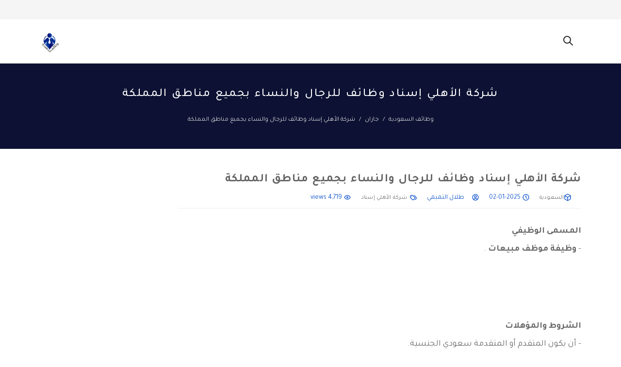

--- FILE ---
content_type: text/html; charset=UTF-8
request_url: https://howksa.com/%D8%B4%D8%B1%D9%83%D8%A9-%D8%A7%D9%84%D8%A3%D9%87%D9%84%D9%8A-%D8%A5%D8%B3%D9%86%D8%A7%D8%AF-%D8%AA%D8%B9%D9%84%D9%86-%D9%81%D8%AA%D8%AD-%D8%A8%D8%A7%D8%A8-%D8%A7%D9%84%D8%AA%D9%88%D8%B8%D9%8A%D9%81-%D9%84%D9%84%D8%B1%D8%AC%D8%A7%D9%84-%D9%88%D8%A7%D9%84%D9%86%D8%B3%D8%A7%D8%A1-%D8%A8%D8%AC%D9%85%D9%8A%D8%B9-%D9%85%D9%86%D8%A7%D8%B7%D9%82-%D8%A7%D9%84%D9%85%D9%85%D9%84%D9%83%D8%A9
body_size: 6944
content:
<!DOCTYPE html><html lang="ar"><head>
<link rel="dns-prefetch" href="//howksa.com">
<link rel="dns-prefetch" href="//schema.org">
<link rel="dns-prefetch" href="//fonts.googleapis.com">
<link rel="dns-prefetch" href="//pagead2.googlesyndication.com">
<link rel="dns-prefetch" href="//www.w3.org">
<link rel="dns-prefetch" href="//bit.ly">
<link rel="dns-prefetch" href="//x.com">
<link rel="dns-prefetch" href="//api.whatsapp.com">
<link rel="dns-prefetch" href="//t.me"><meta charset=utf-8><meta http-equiv="X-UA-Compatible" content="IE=edge"><meta content="width=device-width, initial-scale=1, minimum-scale=1, maximum-scale=5, user-scalable=1" name=viewport><meta name=format-detection content="telephone=no"><meta name=mobile-web-app-capable content="yes"><title>شركة الأهلي إسناد وظائف للرجال والنساء بجميع مناطق المملكة - وظائف السعودية</title><meta name=description content="وظائف شركة الأهلي إسناد تعلن فتح باب التوظيف للرجال والنساء بجميع مناطق المملكة أعلنت شركة الأهلي إسناد عبر موقعها الإلكتروني (بوابة التوظيف) فتح التوظيف (رجال / نساء) في جميع مناطق المملكة."><link rel="canonical" href="https://howksa.com/شركة-الأهلي-إسناد-تعلن-فتح-باب-التوظيف-للرجال-والنساء-بجميع-مناطق-المملكة"><meta name=robots content="index, follow"><meta property="og:site_name" content="وظائف السعودية"><meta property="og:image" content="https://howksa.com/storage/alahly-asnad.png"><meta property="og:description" content="وظائف شركة الأهلي إسناد تعلن فتح باب التوظيف للرجال والنساء بجميع مناطق المملكة أعلنت شركة الأهلي إسناد عبر موقعها الإلكتروني (بوابة التوظيف) فتح التوظيف (رجال / نساء) في جميع مناطق المملكة."><meta property="og:url" content="https://howksa.com/شركة-الأهلي-إسناد-تعلن-فتح-باب-التوظيف-للرجال-والنساء-بجميع-مناطق-المملكة"><meta property="og:title" content="شركة الأهلي إسناد وظائف للرجال والنساء بجميع مناطق المملكة"><meta property="og:type" content="article"><meta name=twitter:title content="شركة الأهلي إسناد وظائف للرجال والنساء بجميع مناطق المملكة"><meta name=twitter:description content="وظائف شركة الأهلي إسناد تعلن فتح باب التوظيف للرجال والنساء بجميع مناطق المملكة أعلنت شركة الأهلي إسناد عبر موقعها الإلكتروني (بوابة التوظيف) فتح التوظيف (رجال / نساء) في جميع مناطق المملكة."><link rel="icon" type=image/x-icon href="https://howksa.com/storage/general/howksa-1.png"><style> :root { --color-1st: rgb(17, 85, 204); --primary-color: rgb(17, 85, 204); --primary-color-hover: #8d081b; }</style><script type=application/ld+json>{ "@context": "https://schema.org", "@type": "WebSite", "name": "وظائف السعودية", "url": "https://howksa.com"}</script><link href="https://fonts.googleapis.com/css2?family=Tajawal:wght@300;400;500;600;700&display=swap" rel="stylesheet" type=text/css><style>:root{--primary-font: "Tajawal", sans-serif;--h1-size: 28px;--h2-size: 24px;--h3-size: 20px;--h4-size: 16px;--h5-size: 12px;--h6-size: 8px;--body-size: 18px;}h1{font-size: var(--h1-size);}h2{font-size: var(--h2-size);}h3{font-size: var(--h3-size);}h4{font-size: var(--h4-size);}h5{font-size: var(--h5-size);}h6{font-size: var(--h6-size);}body{font-size: var(--body-size);}</style><link media="all" type=text/css rel="stylesheet" href="https://howksa.com/vendor/core/core/base/libraries/ckeditor/content-styles.css"><link media="all" type=text/css rel="stylesheet" href="https://howksa.com/themes/ripple/plugins/bootstrap/css/bootstrap.rtl.min.css"><link media="all" type=text/css rel="stylesheet" href="https://howksa.com/themes/ripple/css/style.css?v=7.5.7"><script type=application/ld+json>{"@context":"https:\/\/schema.org","@type":"BreadcrumbList","itemListElement":[{"@type":"ListItem","position":1,"name":"وظائف السعودية","item":"https:\/\/howksa.com"},{"@type":"ListItem","position":2,"name":"جازان","item":"https:\/\/howksa.com\/وظائف-جازان"},{"@type":"ListItem","position":3,"name":"شركة الأهلي إسناد وظائف للرجال والنساء بجميع مناطق المملكة","item":"https:\/\/howksa.com\/شركة-الأهلي-إسناد-تعلن-فتح-باب-التوظيف-للرجال-والنساء-بجميع-مناطق-المملكة"}]}</script><link media="all" type=text/css rel="stylesheet" href="https://howksa.com/themes/ripple/css/style.integration.css?v=1715861960"><script async src=https://pagead2.googlesyndication.com/pagead/js/adsbygoogle.js?client=ca-pub-1876292439781355 crossorigin=anonymous></script><script> window.siteUrl = "https://howksa.com";</script>
<style>.page_speed_2669475{max-height: 50px} .page_speed_767822885{display: none} .page_speed_1902864947{opacity: 0.7} .page_speed_1313983259{font-size:18px;} .page_speed_1611591169{} .page_speed_659967958{display: none;}</style>
</head><body id="post-905" dir="rtl"><header class="header" id="header"><div class="header-wrap d-none d-sm-block"><nav class="nav-top"><div class="container"><div class="row"><div class="col-sm-8 d-flex align-items-center justify-content-end nav-top-right"><div class="language-wrapper d-sm-inline-block"></div></div></div></div></nav></div></header><header data-sticky="false" data-sticky-checkpoint="200" data-responsive="991" class="page-header page-header--light"><div class="container"><div class="page-header__left"><a href="https://howksa.com" class="page-logo"><img src=https://howksa.com/storage/general/howksa-1.png data-bb-lazy="false" class="page_speed_2669475" alt="وظائف السعودية"></a></div><div class="page-header__right"><div  class="navigation-toggle navigation-toggle--dark page_speed_767822885"><span></span></div><div class="float-start"><div class="search-btn c-search-toggler"><svg class="icon close-search svg-icon-ti-ti-search" xmlns="http://www.w3.org/2000/svg" width=24 height=24 viewBox="0 0 24 24" fill="none" stroke="currentColor" stroke-width="2" stroke-linecap="round" stroke-linejoin="round"><path d="M10 10m-7 0a7 7 0 1 0 14 0a7 7 0 1 0 -14 0" /><path d="M21 21l-6 -6" /></svg></div><nav class="navigation navigation--light navigation--fade navigation--fadeLeft"><li class="language-wrapper d-block d-sm-none"></li></nav></div><div class="clearfix"></div></div><div class="clearfix"></div></div><div class="super-search hide" data-search-url="https://howksa.com/ajax/search"><form class="quick-search" action="https://howksa.com/search"><input type=text name=q placeholder="اكتب للبحث..." class="form-control search-input" autocomplete="off"><span class="close-search">&times;</span></form><div class="search-result"></div></div></header><div id="page-wrap"><section data-background="https://howksa.com/storage/news/blu-1.jpg" class="section page-intro pt-50 pb-50 bg-cover"><div  class="page_speed_1902864947 bg-overlay"></div><div class="container"><h3 class="page-intro__title">شركة الأهلي إسناد وظائف للرجال والنساء بجميع مناطق المملكة</h3><nav class="d-inline-block" aria-label="breadcrumb" ><ol class="breadcrumb"><li class="breadcrumb-item"><a href="https://howksa.com" title="وظائف السعودية" > وظائف السعودية </a></li><li class="breadcrumb-item"><a href="https://howksa.com/وظائف-جازان" title="جازان" > جازان </a></li><li class="breadcrumb-item active"><span> شركة الأهلي إسناد وظائف للرجال والنساء بجميع مناطق المملكة </span></li></ol></nav></div></section><section class="section pt-50 pb-100"><div class="container"><div class="row"><div class="col-lg-9"><div class="page-content"><article class="post post--single"><header class="post__header"><h1 class="post__title">شركة الأهلي إسناد وظائف للرجال والنساء بجميع مناطق المملكة</h1><div class="post__meta"><span class="post-category"><svg class="icon svg-icon-ti-ti-cube" xmlns="http://www.w3.org/2000/svg" width=24 height=24 viewBox="0 0 24 24" fill="none" stroke="currentColor" stroke-width="2" stroke-linecap="round" stroke-linejoin="round"><path d="M21 16.008v-8.018a1.98 1.98 0 0 0 -1 -1.717l-7 -4.008a2.016 2.016 0 0 0 -2 0l-7 4.008c-.619 .355 -1 1.01 -1 1.718v8.018c0 .709 .381 1.363 1 1.717l7 4.008a2.016 2.016 0 0 0 2 0l7 -4.008c.619 -.355 1 -1.01 1 -1.718z" /><path d="M12 22v-10" /><path d="M12 12l8.73 -5.04" /><path d="M3.27 6.96l8.73 5.04" /></svg><a href="https://howksa.com/وظائف-سعودية">السعودية</a></span><span class="created_at"><svg class="icon svg-icon-ti-ti-clock" xmlns="http://www.w3.org/2000/svg" width=24 height=24 viewBox="0 0 24 24" fill="none" stroke="currentColor" stroke-width="2" stroke-linecap="round" stroke-linejoin="round"><path d="M3 12a9 9 0 1 0 18 0a9 9 0 0 0 -18 0" /><path d="M12 7v5l3 3" /></svg> 2025-01-02</span><span class="post-author"><svg class="icon svg-icon-ti-ti-user-circle" xmlns="http://www.w3.org/2000/svg" width=24 height=24 viewBox="0 0 24 24" fill="none" stroke="currentColor" stroke-width="2" stroke-linecap="round" stroke-linejoin="round"><path d="M12 12m-9 0a9 9 0 1 0 18 0a9 9 0 1 0 -18 0" /><path d="M12 10m-3 0a3 3 0 1 0 6 0a3 3 0 1 0 -6 0" /><path d="M6.168 18.849a4 4 0 0 1 3.832 -2.849h4a4 4 0 0 1 3.834 2.855" /></svg><span>طلال التميمي</span></span><span class="post__tags"><svg class="icon svg-icon-ti-ti-tags" xmlns="http://www.w3.org/2000/svg" width=24 height=24 viewBox="0 0 24 24" fill="none" stroke="currentColor" stroke-width="2" stroke-linecap="round" stroke-linejoin="round"><path d="M3 8v4.172a2 2 0 0 0 .586 1.414l5.71 5.71a2.41 2.41 0 0 0 3.408 0l3.592 -3.592a2.41 2.41 0 0 0 0 -3.408l-5.71 -5.71a2 2 0 0 0 -1.414 -.586h-4.172a2 2 0 0 0 -2 2z" /><path d="M18 19l1.592 -1.592a4.82 4.82 0 0 0 0 -6.816l-4.592 -4.592" /><path d="M7 10h-.01" /></svg><a href="https://howksa.com/tag/شركة-الأهلي-إسناد" class="me-0">شركة الأهلي إسناد</a></span><span class="created_at"><svg class="icon svg-icon-ti-ti-eye" xmlns="http://www.w3.org/2000/svg" width=24 height=24 viewBox="0 0 24 24" fill="none" stroke="currentColor" stroke-width="2" stroke-linecap="round" stroke-linejoin="round"><path d="M10 12a2 2 0 1 0 4 0a2 2 0 0 0 -4 0" /><path d="M21 12c-2.4 4 -5.4 6 -9 6c-3.6 0 -6.6 -2 -9 -6c2.4 -4 5.4 -6 9 -6c3.6 0 6.6 2 9 6" /></svg> 4,719 views </span></div></header><div class="post__content"><div class="ck-content"><h2><span class="page_speed_1313983259"><strong>المسمى الوظيفي</strong></span></h2><p><span class="page_speed_1313983259">- <strong>وظيفة موظف مبيعات</strong> . </span></p><p> </p><p> </p><p> </p><h2><span class="page_speed_1313983259"><strong>الشروط والمؤهلات</strong></span></h2><p><span class="page_speed_1313983259">- أن يكون المتقدم أو المتقدمة سعودي الجنسية.<br>- درجة الدبلوم أو البكالوريوس.<br>- خبرة لا تقل عن سنة في نفس المجال.<br>- العمل ميداني ومكتبي.<br>- توفر سيارة.<br>- التفرغ التام.<br>- تحمل ضغط العمل.<br>- مهارات المبيعات والتسويق.<br>- مهارات التواصل المتميز ومهارات التعامل مع الآخرين.<br>- معرفة بخدمات العملاء ومهارات التفاوض.<br>- معرفة تامة باستخدامات الكمبيوتر ومهارات مايكروسوفت أوفيس. </span></p><p> </p><p> </p><p> </p><p> </p><h2><span class="page_speed_1313983259"><strong>أماكن مباشرة العمل والتوظيف</strong></span></h2><p><span class="page_speed_1313983259">- (<strong>الرياض، الخرج, مكة المكرمة، المدينة المنورة، الطائف، جدة, القطيف، الخفجي، الخبر، الدمام، الأحساء, نجران، خميس مشيط، جازان، الباحة، أبها, حائل</strong>). </span></p><p> </p><p> </p><p> </p><h2><span class="page_speed_1313983259"><strong>موعد وطريقة التقديم</strong></span></h2><p><span class="page_speed_1313983259">- التقديم مُتاح الآن من خلال الرابط بالاسفل</span></p><p><span class="page_speed_1313983259"><strong><a href="https://bit.ly/3I2HGRM" id="howksa.com" target="_blank" rel="noreferrer noopener">اضغط هنا</a></strong></span></p></div><br><section class="new-item-shar"><span>Share:</span><style> .bb-social-sharing { display: inline-flex; gap: 0.25rem; margin-bottom: 0; } .bb-social-sharing .bb-social-sharing__item { display: inline-flex; justify-content: center; align-items: center; width: 38px; height: 38px; line-height: 36px; text-align: center; border: 1px solid #e6e7e8; border-radius: 50%; } .bb-social-sharing .bb-social-sharing__item a { line-height: 16px; color: var(--primary-color); } .bb-social-sharing .bb-social-sharing__item:last-child { margin-inline-end: 0; } .bb-social-sharing .bb-social-sharing__item:hover { background-color: var(--primary-color); border-color: var(--primary-color); color: #fff; } .bb-social-sharing .bb-social-sharing__item:hover a, .bb-social-sharing .bb-social-sharing__item:hover button { color: #fff; } .bb-social-sharing .bb-social-sharing__item button { border: none; outline: none; background: transparent; color: var(--primary-color); } .bb-social-sharing .bb-social-sharing__item button:hover { cursor: pointer; } .bb-social-sharing .bb-social-sharing__item svg { width: 1.25rem; height: 1.25rem; margin-bottom: 0; } .bb-social-sharing .bb-social-sharing__item img { width: 1.25rem; height: 1.25rem; margin-bottom: 0; } .bb-social-sharing .bb-social-sharing-text { display: none; }</style><ul class="bb-social-sharing"><li class="bb-social-sharing__item"><a href="https://x.com/intent/tweet?url=https://howksa.com/شركة-الأهلي-إسناد-تعلن-فتح-باب-التوظيف-للرجال-والنساء-بجميع-مناطق-المملكة&amp;text=وظائف شركة الأهلي إسناد تعلن فتح باب التوظيف للرجال والنساء بجميع مناطق المملكة أعلنت شركة الأهلي إسناد عبر موقعها الإلكتروني (بوابة التوظيف) فتح التوظيف (رجال / نساء) في جميع مناطق المملكة." target="_blank" title="Share on X (Twitter)" class="page_speed_1611591169" ><svg class="icon svg-icon-ti-ti-brand-x" xmlns="http://www.w3.org/2000/svg" width=24 height=24 viewBox="0 0 24 24" fill="none" stroke="currentColor" stroke-width="2" stroke-linecap="round" stroke-linejoin="round"><path d="M4 4l11.733 16h4.267l-11.733 -16z" /><path d="M4 20l6.768 -6.768m2.46 -2.46l6.772 -6.772" /></svg><span class="bb-social-sharing-text">X (Twitter)</span></a></li><li class="bb-social-sharing__item"><a href="https://api.whatsapp.com/send?text=وظائف شركة الأهلي إسناد تعلن فتح باب التوظيف للرجال والنساء بجميع مناطق المملكة أعلنت شركة الأهلي إسناد عبر موقعها الإلكتروني (بوابة التوظيف) فتح التوظيف (رجال / نساء) في جميع مناطق المملكة. https://howksa.com/شركة-الأهلي-إسناد-تعلن-فتح-باب-التوظيف-للرجال-والنساء-بجميع-مناطق-المملكة" target="_blank" title="Share on WhatsApp" class="page_speed_1611591169" ><svg class="icon svg-icon-ti-ti-brand-whatsapp" xmlns="http://www.w3.org/2000/svg" width=24 height=24 viewBox="0 0 24 24" fill="none" stroke="currentColor" stroke-width="2" stroke-linecap="round" stroke-linejoin="round"><path d="M3 21l1.65 -3.8a9 9 0 1 1 3.4 2.9l-5.05 .9" /><path d="M9 10a.5 .5 0 0 0 1 0v-1a.5 .5 0 0 0 -1 0v1a5 5 0 0 0 5 5h1a.5 .5 0 0 0 0 -1h-1a.5 .5 0 0 0 0 1" /></svg><span class="bb-social-sharing-text">WhatsApp</span></a></li><li class="bb-social-sharing__item"><a href="https://t.me/share/url?url=https%3A%2F%2Fhowksa.com%2F%D8%B4%D8%B1%D9%83%D8%A9-%D8%A7%D9%84%D8%A3%D9%87%D9%84%D9%8A-%D8%A5%D8%B3%D9%86%D8%A7%D8%AF-%D8%AA%D8%B9%D9%84%D9%86-%D9%81%D8%AA%D8%AD-%D8%A8%D8%A7%D8%A8-%D8%A7%D9%84%D8%AA%D9%88%D8%B8%D9%8A%D9%81-%D9%84%D9%84%D8%B1%D8%AC%D8%A7%D9%84-%D9%88%D8%A7%D9%84%D9%86%D8%B3%D8%A7%D8%A1-%D8%A8%D8%AC%D9%85%D9%8A%D8%B9-%D9%85%D9%86%D8%A7%D8%B7%D9%82-%D8%A7%D9%84%D9%85%D9%85%D9%84%D9%83%D8%A9&amp;text=وظائف شركة الأهلي إسناد تعلن فتح باب التوظيف للرجال والنساء بجميع مناطق المملكة أعلنت شركة الأهلي إسناد عبر موقعها الإلكتروني (بوابة التوظيف) فتح التوظيف (رجال / نساء) في جميع مناطق المملكة." target="_blank" title="Share on Telegram" class="page_speed_1611591169" ><svg class="icon svg-icon-ti-ti-brand-telegram" xmlns="http://www.w3.org/2000/svg" width=24 height=24 viewBox="0 0 24 24" fill="none" stroke="currentColor" stroke-width="2" stroke-linecap="round" stroke-linejoin="round"><path d="M15 10l-4 4l6 6l4 -16l-18 7l4 2l2 6l3 -4" /></svg><span class="bb-social-sharing-text">Telegram</span></a></li><li class="bb-social-sharing__item"><button title="Copy link" data-bb-toggle="social-sharing-clipboard" data-clipboard-text="https://howksa.com/شركة-الأهلي-إسناد-تعلن-فتح-باب-التوظيف-للرجال-والنساء-بجميع-مناطق-المملكة"><svg class="icon svg-icon-ti-ti-copy" data-clipboard-icon="copy" xmlns="http://www.w3.org/2000/svg" width=24 height=24 viewBox="0 0 24 24" fill="none" stroke="currentColor" stroke-width="2" stroke-linecap="round" stroke-linejoin="round"><path d="M7 7m0 2.667a2.667 2.667 0 0 1 2.667 -2.667h8.666a2.667 2.667 0 0 1 2.667 2.667v8.666a2.667 2.667 0 0 1 -2.667 2.667h-8.666a2.667 2.667 0 0 1 -2.667 -2.667z" /><path d="M4.012 16.737a2.005 2.005 0 0 1 -1.012 -1.737v-10c0 -1.1 .9 -2 2 -2h10c.75 0 1.158 .385 1.5 1" /></svg><svg data-clipboard-icon="copied" xmlns="http://www.w3.org/2000/svg" width=24 height=24 viewBox="0 0 24 24" fill="none" stroke="currentColor" stroke-width="2" stroke-linecap="round" stroke-linejoin="round" class="icon svg-icon-ti-ti-check page_speed_659967958"><path d="M5 12l5 5l10 -10" /></svg><span class="bb-social-sharing-text">Copy link</span></button></li></ul><script> window.addEventListener('DOMContentLoaded', function () { function toggleClipboardActionIcon(element) { const copiedState = element.querySelector('[data-clipboard-icon="copy"]'); const copyState = element.querySelector('[data-clipboard-icon="copied"]'); copiedState.style.display = 'none'; copyState.style.display = 'inline-block'; setTimeout(function () { copiedState.style.display = 'inline-block'; copyState.style.display = 'none'; }, 3000); } document.querySelectorAll('[data-bb-toggle="social-sharing-clipboard"]').forEach(function (element) { element.addEventListener('click', function (event) { event.preventDefault(); if (navigator.clipboard && window.isSecureContext) { navigator.clipboard.writeText(element.dataset.clipboardText).then(function () { toggleClipboardActionIcon(element); }); } else { const input = document.createElement('input'); input.value = element.dataset.clipboardText; document.body.appendChild(input); input.select(); document.execCommand('copy'); document.body.removeChild(input); toggleClipboardActionIcon(element); } }); }); }); </script></section><br></div><footer class="post__footer"><div class="row"><div class="col-md-6 col-sm-6 col-12"><div class="post__relate-group text-start "><h4 class="relate__title"> المنشور السابق </h4><article class="post post--related"><div class="post__thumbnail"><a href="https://howksa.com/فرص-وظيفية-لدى-هيئة-تطوير-المنطقة-الشرقية-لحملة-البكالوريوس" title="فرص وظيفية لدى هيئة تطوير المنطقة الشرقية لحملة البكالوريوس" class="post__overlay"></a><img src=https://howksa.com/storage/1579026617-150x150.png data-bb-lazy="true" loading="lazy" alt="فرص وظيفية لدى هيئة تطوير المنطقة الشرقية لحملة البكالوريوس"></div><header class="post__header"><p><a href="https://howksa.com/فرص-وظيفية-لدى-هيئة-تطوير-المنطقة-الشرقية-لحملة-البكالوريوس" class="post__title"> فرص وظيفية لدى هيئة تطوير المنطقة الشرقية لحملة البكالوريوس</a></p><div class="post__meta"><span class="post__created-at">2025-01-02</span></div></header></article></div></div><div class="col-md-6 col-sm-6 col-12"><div class="post__relate-group post__relate-group--right text-end "><h4 class="relate__title"> المشاركة التالية </h4><article class="post post--related"><div class="post__thumbnail"><a href="https://howksa.com/13-دورة-تدريبية-مجانية-مقدمة-من-مكتبة-الملك-فهد-العامة" title="13 دورة تدريبية مجانية مقدمة من مكتبة الملك فهد العامة" class="post__overlay"></a><img src=https://howksa.com/storage/1592910043-5-150x150.png data-bb-lazy="true" loading="lazy" alt="13 دورة تدريبية مجانية مقدمة من مكتبة الملك فهد العامة"></div><header class="post__header"><p><a href="https://howksa.com/13-دورة-تدريبية-مجانية-مقدمة-من-مكتبة-الملك-فهد-العامة" class="post__title"> 13 دورة تدريبية مجانية مقدمة من مكتبة الملك فهد العامة</a></p><div class="post__meta"><span class="post__created-at">2025-01-02</span></div></header></article></div></div></div></footer><br></article></div></div><div class="col-lg-3"><div class="page-sidebar"><div class="page-sidebar"></div></div></div></div></div></section></div><footer class="page-footer bg-dark pt-50"><div class="container"><div class="row"></div></div><div class="page-footer__bottom"><div class="container"><div class="row"><div class="col-md-8 col-sm-6 text-start"><div class="page-copyright"><p>©2022 وظائف السعودية. All right reserved.</p></div></div></div></div></div></footer><div id="back2top"><svg class="icon svg-icon-ti-ti-arrow-narrow-up" xmlns="http://www.w3.org/2000/svg" width=24 height=24 viewBox="0 0 24 24" fill="none" stroke="currentColor" stroke-width="2" stroke-linecap="round" stroke-linejoin="round"><path d="M12 5l0 14" /><path d="M16 9l-4 -4" /><path d="M8 9l4 -4" /></svg></div><script data-pagespeed-no-defer="1" src=https://howksa.com/themes/ripple/plugins/jquery/jquery-3.7.1.min.js></script><script src=https://howksa.com/themes/ripple/js/custom.min.js?v=7.5.7></script><script src=https://howksa.com/themes/ripple/js/ripple.js?v=7.5.7></script><script src=https://howksa.com/vendor/core/packages/theme/js/toast.js?v=7.5.7></script></body></html>

--- FILE ---
content_type: text/html; charset=utf-8
request_url: https://www.google.com/recaptcha/api2/aframe
body_size: 265
content:
<!DOCTYPE HTML><html><head><meta http-equiv="content-type" content="text/html; charset=UTF-8"></head><body><script nonce="y0rsfeO5h0JMtFzhZ_QEUw">/** Anti-fraud and anti-abuse applications only. See google.com/recaptcha */ try{var clients={'sodar':'https://pagead2.googlesyndication.com/pagead/sodar?'};window.addEventListener("message",function(a){try{if(a.source===window.parent){var b=JSON.parse(a.data);var c=clients[b['id']];if(c){var d=document.createElement('img');d.src=c+b['params']+'&rc='+(localStorage.getItem("rc::a")?sessionStorage.getItem("rc::b"):"");window.document.body.appendChild(d);sessionStorage.setItem("rc::e",parseInt(sessionStorage.getItem("rc::e")||0)+1);localStorage.setItem("rc::h",'1769325076983');}}}catch(b){}});window.parent.postMessage("_grecaptcha_ready", "*");}catch(b){}</script></body></html>

--- FILE ---
content_type: application/x-javascript
request_url: https://howksa.com/themes/ripple/js/ripple.js?v=7.5.7
body_size: 1454
content:
(()=>{"use strict";var e,o={30:()=>{},231:()=>{},1788:()=>{},1959:()=>{},2475:()=>{},2480:()=>{},2918:()=>{},3458:()=>{},3583:()=>{},3636:()=>{},3801:()=>{},3928:()=>{},3962:(e,o,r)=>{function i(e){return i="function"==typeof Symbol&&"symbol"==typeof Symbol.iterator?function(e){return typeof e}:function(e){return e&&"function"==typeof Symbol&&e.constructor===Symbol&&e!==Symbol.prototype?"symbol":typeof e},i(e)}function t(e,o){for(var r=0;r<o.length;r++){var i=o[r];i.enumerable=i.enumerable||!1,i.configurable=!0,"value"in i&&(i.writable=!0),Object.defineProperty(e,n(i.key),i)}}function n(e){var o=function(e,o){if("object"!=i(e)||!e)return e;var r=e[Symbol.toPrimitive];if(void 0!==r){var t=r.call(e,o||"default");if("object"!=i(t))return t;throw new TypeError("@@toPrimitive must return a primitive value.")}return("string"===o?String:Number)(e)}(e,"string");return"symbol"==i(o)?o:o+""}var a=$(".search-input"),v=$(".super-search"),c=$(".close-search"),s=$(".search-result"),u=null,d=function(){return e=function e(){!function(e,o){if(!(e instanceof o))throw new TypeError("Cannot call a class as a function")}(this,e)},o=[{key:"searchFunction",value:function(e){clearTimeout(u),u=setTimeout((function(){v.removeClass("search-finished"),s.fadeOut(),$.ajax({type:"GET",cache:!1,url:v.data("search-url"),data:{q:e},success:function(e){e.error?s.html(e.message):(s.html(e.data.items),v.addClass("search-finished")),s.fadeIn(500)},error:function(e){s.html(e.responseText),s.fadeIn(500)}})}),500)}},{key:"bindActionToElement",value:function(){var e=this;c.on("click",(function(o){o.preventDefault(),c.hasClass("active")?(v.removeClass("active"),s.hide(),c.removeClass("active"),$("body").removeClass("overflow"),$(".quick-search > .form-control").focus()):(v.addClass("active"),""!==a.val()&&e.searchFunction(a.val()),$("body").addClass("overflow"),c.addClass("active"))})),a.keyup((function(o){a.val(o.target.value),e.searchFunction(o.target.value)}))}}],o&&t(e.prototype,o),r&&t(e,r),Object.defineProperty(e,"prototype",{writable:!1}),e;var e,o,r}();$((function(){(new d).bindActionToElement()}))},4315:()=>{},4861:()=>{},4962:()=>{},5062:()=>{},5126:()=>{},5325:()=>{},5733:()=>{},5760:()=>{},6247:()=>{},6734:()=>{},7151:()=>{},7192:()=>{},7242:()=>{},7439:()=>{},7623:()=>{},7648:()=>{},8249:()=>{},8703:()=>{},8742:()=>{},8948:()=>{},9225:()=>{},9279:()=>{},9495:()=>{},9592:()=>{},9809:()=>{},9955:()=>{}},r={};function i(e){var t=r[e];if(void 0!==t)return t.exports;var n=r[e]={exports:{}};return o[e](n,n.exports,i),n.exports}i.m=o,e=[],i.O=(o,r,t,n)=>{if(!r){var a=1/0;for(u=0;u<e.length;u++){for(var[r,t,n]=e[u],v=!0,c=0;c<r.length;c++)(!1&n||a>=n)&&Object.keys(i.O).every((e=>i.O[e](r[c])))?r.splice(c--,1):(v=!1,n<a&&(a=n));if(v){e.splice(u--,1);var s=t();void 0!==s&&(o=s)}}return o}n=n||0;for(var u=e.length;u>0&&e[u-1][2]>n;u--)e[u]=e[u-1];e[u]=[r,t,n]},i.d=(e,o)=>{for(var r in o)i.o(o,r)&&!i.o(e,r)&&Object.defineProperty(e,r,{enumerable:!0,get:o[r]})},i.o=(e,o)=>Object.prototype.hasOwnProperty.call(e,o),(()=>{var e={6202:0,5222:0,2296:0,6940:0,9100:0,2184:0,8987:0,7984:0,1159:0,5443:0,5376:0,1879:0,449:0,9979:0,4645:0,1391:0,3884:0,7215:0,2375:0,25:0,7807:0,3383:0,3182:0,7405:0,9450:0,7741:0,7014:0,8066:0,508:0,3002:0,6329:0,8838:0,8286:0,6198:0,2852:0,7800:0,9558:0,9596:0,7535:0};i.O.j=o=>0===e[o];var o=(o,r)=>{var t,n,[a,v,c]=r,s=0;if(a.some((o=>0!==e[o]))){for(t in v)i.o(v,t)&&(i.m[t]=v[t]);if(c)var u=c(i)}for(o&&o(r);s<a.length;s++)n=a[s],i.o(e,n)&&e[n]&&e[n][0](),e[n]=0;return i.O(u)},r=self.webpackChunk=self.webpackChunk||[];r.forEach(o.bind(null,0)),r.push=o.bind(null,r.push.bind(r))})(),i.O(void 0,[5222,2296,6940,9100,2184,8987,7984,1159,5443,5376,1879,449,9979,4645,1391,3884,7215,2375,25,7807,3383,3182,7405,9450,7741,7014,8066,508,3002,6329,8838,8286,6198,2852,7800,9558,9596,7535],(()=>i(3962))),i.O(void 0,[5222,2296,6940,9100,2184,8987,7984,1159,5443,5376,1879,449,9979,4645,1391,3884,7215,2375,25,7807,3383,3182,7405,9450,7741,7014,8066,508,3002,6329,8838,8286,6198,2852,7800,9558,9596,7535],(()=>i(5062))),i.O(void 0,[5222,2296,6940,9100,2184,8987,7984,1159,5443,5376,1879,449,9979,4645,1391,3884,7215,2375,25,7807,3383,3182,7405,9450,7741,7014,8066,508,3002,6329,8838,8286,6198,2852,7800,9558,9596,7535],(()=>i(231))),i.O(void 0,[5222,2296,6940,9100,2184,8987,7984,1159,5443,5376,1879,449,9979,4645,1391,3884,7215,2375,25,7807,3383,3182,7405,9450,7741,7014,8066,508,3002,6329,8838,8286,6198,2852,7800,9558,9596,7535],(()=>i(9225))),i.O(void 0,[5222,2296,6940,9100,2184,8987,7984,1159,5443,5376,1879,449,9979,4645,1391,3884,7215,2375,25,7807,3383,3182,7405,9450,7741,7014,8066,508,3002,6329,8838,8286,6198,2852,7800,9558,9596,7535],(()=>i(3583))),i.O(void 0,[5222,2296,6940,9100,2184,8987,7984,1159,5443,5376,1879,449,9979,4645,1391,3884,7215,2375,25,7807,3383,3182,7405,9450,7741,7014,8066,508,3002,6329,8838,8286,6198,2852,7800,9558,9596,7535],(()=>i(5126))),i.O(void 0,[5222,2296,6940,9100,2184,8987,7984,1159,5443,5376,1879,449,9979,4645,1391,3884,7215,2375,25,7807,3383,3182,7405,9450,7741,7014,8066,508,3002,6329,8838,8286,6198,2852,7800,9558,9596,7535],(()=>i(9809))),i.O(void 0,[5222,2296,6940,9100,2184,8987,7984,1159,5443,5376,1879,449,9979,4645,1391,3884,7215,2375,25,7807,3383,3182,7405,9450,7741,7014,8066,508,3002,6329,8838,8286,6198,2852,7800,9558,9596,7535],(()=>i(7439))),i.O(void 0,[5222,2296,6940,9100,2184,8987,7984,1159,5443,5376,1879,449,9979,4645,1391,3884,7215,2375,25,7807,3383,3182,7405,9450,7741,7014,8066,508,3002,6329,8838,8286,6198,2852,7800,9558,9596,7535],(()=>i(4315))),i.O(void 0,[5222,2296,6940,9100,2184,8987,7984,1159,5443,5376,1879,449,9979,4645,1391,3884,7215,2375,25,7807,3383,3182,7405,9450,7741,7014,8066,508,3002,6329,8838,8286,6198,2852,7800,9558,9596,7535],(()=>i(6247))),i.O(void 0,[5222,2296,6940,9100,2184,8987,7984,1159,5443,5376,1879,449,9979,4645,1391,3884,7215,2375,25,7807,3383,3182,7405,9450,7741,7014,8066,508,3002,6329,8838,8286,6198,2852,7800,9558,9596,7535],(()=>i(9495))),i.O(void 0,[5222,2296,6940,9100,2184,8987,7984,1159,5443,5376,1879,449,9979,4645,1391,3884,7215,2375,25,7807,3383,3182,7405,9450,7741,7014,8066,508,3002,6329,8838,8286,6198,2852,7800,9558,9596,7535],(()=>i(4861))),i.O(void 0,[5222,2296,6940,9100,2184,8987,7984,1159,5443,5376,1879,449,9979,4645,1391,3884,7215,2375,25,7807,3383,3182,7405,9450,7741,7014,8066,508,3002,6329,8838,8286,6198,2852,7800,9558,9596,7535],(()=>i(7623))),i.O(void 0,[5222,2296,6940,9100,2184,8987,7984,1159,5443,5376,1879,449,9979,4645,1391,3884,7215,2375,25,7807,3383,3182,7405,9450,7741,7014,8066,508,3002,6329,8838,8286,6198,2852,7800,9558,9596,7535],(()=>i(4962))),i.O(void 0,[5222,2296,6940,9100,2184,8987,7984,1159,5443,5376,1879,449,9979,4645,1391,3884,7215,2375,25,7807,3383,3182,7405,9450,7741,7014,8066,508,3002,6329,8838,8286,6198,2852,7800,9558,9596,7535],(()=>i(1959))),i.O(void 0,[5222,2296,6940,9100,2184,8987,7984,1159,5443,5376,1879,449,9979,4645,1391,3884,7215,2375,25,7807,3383,3182,7405,9450,7741,7014,8066,508,3002,6329,8838,8286,6198,2852,7800,9558,9596,7535],(()=>i(8703))),i.O(void 0,[5222,2296,6940,9100,2184,8987,7984,1159,5443,5376,1879,449,9979,4645,1391,3884,7215,2375,25,7807,3383,3182,7405,9450,7741,7014,8066,508,3002,6329,8838,8286,6198,2852,7800,9558,9596,7535],(()=>i(9955))),i.O(void 0,[5222,2296,6940,9100,2184,8987,7984,1159,5443,5376,1879,449,9979,4645,1391,3884,7215,2375,25,7807,3383,3182,7405,9450,7741,7014,8066,508,3002,6329,8838,8286,6198,2852,7800,9558,9596,7535],(()=>i(7151))),i.O(void 0,[5222,2296,6940,9100,2184,8987,7984,1159,5443,5376,1879,449,9979,4645,1391,3884,7215,2375,25,7807,3383,3182,7405,9450,7741,7014,8066,508,3002,6329,8838,8286,6198,2852,7800,9558,9596,7535],(()=>i(8948))),i.O(void 0,[5222,2296,6940,9100,2184,8987,7984,1159,5443,5376,1879,449,9979,4645,1391,3884,7215,2375,25,7807,3383,3182,7405,9450,7741,7014,8066,508,3002,6329,8838,8286,6198,2852,7800,9558,9596,7535],(()=>i(5325))),i.O(void 0,[5222,2296,6940,9100,2184,8987,7984,1159,5443,5376,1879,449,9979,4645,1391,3884,7215,2375,25,7807,3383,3182,7405,9450,7741,7014,8066,508,3002,6329,8838,8286,6198,2852,7800,9558,9596,7535],(()=>i(3928))),i.O(void 0,[5222,2296,6940,9100,2184,8987,7984,1159,5443,5376,1879,449,9979,4645,1391,3884,7215,2375,25,7807,3383,3182,7405,9450,7741,7014,8066,508,3002,6329,8838,8286,6198,2852,7800,9558,9596,7535],(()=>i(8249))),i.O(void 0,[5222,2296,6940,9100,2184,8987,7984,1159,5443,5376,1879,449,9979,4645,1391,3884,7215,2375,25,7807,3383,3182,7405,9450,7741,7014,8066,508,3002,6329,8838,8286,6198,2852,7800,9558,9596,7535],(()=>i(9592))),i.O(void 0,[5222,2296,6940,9100,2184,8987,7984,1159,5443,5376,1879,449,9979,4645,1391,3884,7215,2375,25,7807,3383,3182,7405,9450,7741,7014,8066,508,3002,6329,8838,8286,6198,2852,7800,9558,9596,7535],(()=>i(2918))),i.O(void 0,[5222,2296,6940,9100,2184,8987,7984,1159,5443,5376,1879,449,9979,4645,1391,3884,7215,2375,25,7807,3383,3182,7405,9450,7741,7014,8066,508,3002,6329,8838,8286,6198,2852,7800,9558,9596,7535],(()=>i(2480))),i.O(void 0,[5222,2296,6940,9100,2184,8987,7984,1159,5443,5376,1879,449,9979,4645,1391,3884,7215,2375,25,7807,3383,3182,7405,9450,7741,7014,8066,508,3002,6329,8838,8286,6198,2852,7800,9558,9596,7535],(()=>i(1788))),i.O(void 0,[5222,2296,6940,9100,2184,8987,7984,1159,5443,5376,1879,449,9979,4645,1391,3884,7215,2375,25,7807,3383,3182,7405,9450,7741,7014,8066,508,3002,6329,8838,8286,6198,2852,7800,9558,9596,7535],(()=>i(3636))),i.O(void 0,[5222,2296,6940,9100,2184,8987,7984,1159,5443,5376,1879,449,9979,4645,1391,3884,7215,2375,25,7807,3383,3182,7405,9450,7741,7014,8066,508,3002,6329,8838,8286,6198,2852,7800,9558,9596,7535],(()=>i(5733))),i.O(void 0,[5222,2296,6940,9100,2184,8987,7984,1159,5443,5376,1879,449,9979,4645,1391,3884,7215,2375,25,7807,3383,3182,7405,9450,7741,7014,8066,508,3002,6329,8838,8286,6198,2852,7800,9558,9596,7535],(()=>i(7192))),i.O(void 0,[5222,2296,6940,9100,2184,8987,7984,1159,5443,5376,1879,449,9979,4645,1391,3884,7215,2375,25,7807,3383,3182,7405,9450,7741,7014,8066,508,3002,6329,8838,8286,6198,2852,7800,9558,9596,7535],(()=>i(8742))),i.O(void 0,[5222,2296,6940,9100,2184,8987,7984,1159,5443,5376,1879,449,9979,4645,1391,3884,7215,2375,25,7807,3383,3182,7405,9450,7741,7014,8066,508,3002,6329,8838,8286,6198,2852,7800,9558,9596,7535],(()=>i(7648))),i.O(void 0,[5222,2296,6940,9100,2184,8987,7984,1159,5443,5376,1879,449,9979,4645,1391,3884,7215,2375,25,7807,3383,3182,7405,9450,7741,7014,8066,508,3002,6329,8838,8286,6198,2852,7800,9558,9596,7535],(()=>i(3458))),i.O(void 0,[5222,2296,6940,9100,2184,8987,7984,1159,5443,5376,1879,449,9979,4645,1391,3884,7215,2375,25,7807,3383,3182,7405,9450,7741,7014,8066,508,3002,6329,8838,8286,6198,2852,7800,9558,9596,7535],(()=>i(5760))),i.O(void 0,[5222,2296,6940,9100,2184,8987,7984,1159,5443,5376,1879,449,9979,4645,1391,3884,7215,2375,25,7807,3383,3182,7405,9450,7741,7014,8066,508,3002,6329,8838,8286,6198,2852,7800,9558,9596,7535],(()=>i(6734))),i.O(void 0,[5222,2296,6940,9100,2184,8987,7984,1159,5443,5376,1879,449,9979,4645,1391,3884,7215,2375,25,7807,3383,3182,7405,9450,7741,7014,8066,508,3002,6329,8838,8286,6198,2852,7800,9558,9596,7535],(()=>i(9279))),i.O(void 0,[5222,2296,6940,9100,2184,8987,7984,1159,5443,5376,1879,449,9979,4645,1391,3884,7215,2375,25,7807,3383,3182,7405,9450,7741,7014,8066,508,3002,6329,8838,8286,6198,2852,7800,9558,9596,7535],(()=>i(2475))),i.O(void 0,[5222,2296,6940,9100,2184,8987,7984,1159,5443,5376,1879,449,9979,4645,1391,3884,7215,2375,25,7807,3383,3182,7405,9450,7741,7014,8066,508,3002,6329,8838,8286,6198,2852,7800,9558,9596,7535],(()=>i(30))),i.O(void 0,[5222,2296,6940,9100,2184,8987,7984,1159,5443,5376,1879,449,9979,4645,1391,3884,7215,2375,25,7807,3383,3182,7405,9450,7741,7014,8066,508,3002,6329,8838,8286,6198,2852,7800,9558,9596,7535],(()=>i(3801)));var t=i.O(void 0,[5222,2296,6940,9100,2184,8987,7984,1159,5443,5376,1879,449,9979,4645,1391,3884,7215,2375,25,7807,3383,3182,7405,9450,7741,7014,8066,508,3002,6329,8838,8286,6198,2852,7800,9558,9596,7535],(()=>i(7242)));t=i.O(t)})();